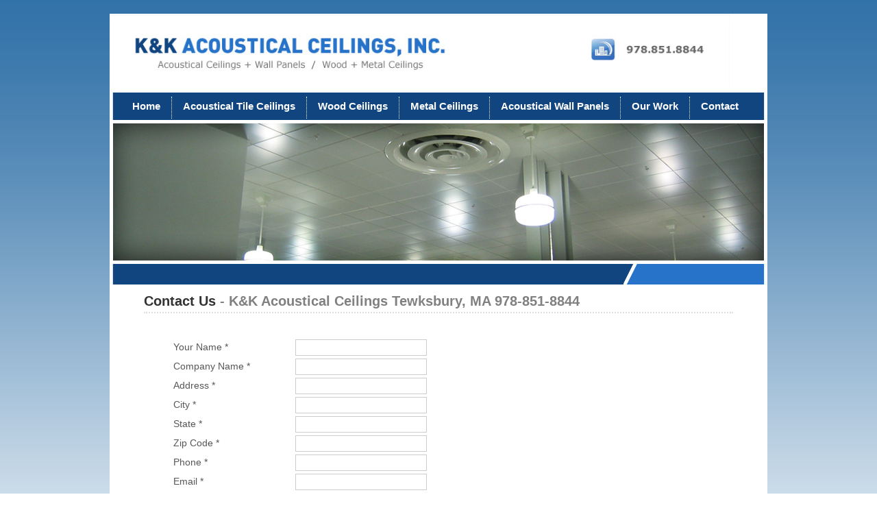

--- FILE ---
content_type: text/html
request_url: http://www.kkacousticalceilings.com/contactus.rhtml
body_size: 2495
content:
<!DOCTYPE html>
<html>
  <head>
    <script>
      document.cookie = 'resolution=' + Math.max(screen.width,screen.height) + '; path=/; SameSite=Lax';
    </script>
    <link href='//fonts.googleapis.com/css?family=Raleway' rel='stylesheet' type='text/css'>
    
    <meta http-equiv="Content-Type" content="text/html; charset=UTF-8" />
    <link rel="shortcut icon" href="favicon.ico" type="image/x-icon" />
    <meta name="description" content="Contractor Installing Acoustical Ceilings Wood and Metal Ceilings Acoustical Wall Panels K&K Acoustical Ceilings 978-851-8844" />
    <meta name="keywords" content="Contractor Installing Acoustical Ceilings Wood and Metal Ceilings Acoustical Wall Panels K&K Acoustical Ceilings 978-851-8844" />
    
    <meta name="viewport" content="width=1150"/>
    <title>Contact K & K Acoustical Ceilings, Inc. Tewksbury MA 978-851-8844</title>
    <script type="text/javascript" src="/static/js/website/jquery-1.11.1.min.js"></script>
    <link type="text/css" rel="stylesheet" href="//www.kkacousticalceilings.com/__system/__css/h_d101892184c311f90e6494d7ea1618ef/838194_combined.min.css" />
    <style>
div.customform_table { display: block !important; }
</style>

  </head>
  <body style="">
    
    <div id="rot" class="b_body" block_type="body" tpba_id="199935"><div id="rot_ctr1" class="b_bg" block_type="bg" tpba_id="200145"><div id="rot_ctr1_hdr" class="b_bg" block_type="bg" tpba_id="199945"></div>
<div id="rot_ctr1_bod" class="b_bg" block_type="bg" tpba_id="199955"><div id="rot_ctr1_bod_ctr1" class="b_bg" block_type="bg" tpba_id="199975"><div id="rot_ctr1_bod_ctr1_hdr" class="b_bg" block_type="bg" tpba_id="199985"></div>
<div id="rot_ctr1_bod_ctr1_bod" class="b_html" block_type="html" tpba_id="199995"><p><a href="homekk.rhtml" page_id="825760"><img src="//www.kkacousticalceilings.com/layoutkk/h-kk-acoustical-ceilings.jpg" alt="" width="905" /></a></p></div>
<div id="rot_ctr1_bod_ctr1_ftr" class="b_bg" block_type="bg" tpba_id="200005"></div>
</div>
<div id="rot_ctr1_bod_ctr2" class="b_bg" block_type="bg" tpba_id="200015"><div id="rot_ctr1_bod_ctr2_hdr" class="b_bg" block_type="bg" tpba_id="200025"></div>
<div id="rot_ctr1_bod_ctr2_bod" class="b_menu" block_type="menu" tpba_id="200035"><!--UdmComment--><ul menu_position="top"><li class="first menu_696095" class="first menu_696095"><a href="//www.kkacousticalceilings.com/" title="Home" id="menu_696095" class="menu_696095">Home</a></li><li class="menu_696129"><a href="//www.kkacousticalceilings.com/acoustical-tile-ceilings.rhtml" title="Acoustical Tile Ceilings" id="menu_696129" class="menu_696129">Acoustical Tile Ceilings</a></li><li class="menu_705186"><a href="//www.kkacousticalceilings.com/wood-ceilings.rhtml" title="Wood Ceilings" id="menu_705186" class="menu_705186">Wood Ceilings</a></li><li class="menu_726206"><a href="//www.kkacousticalceilings.com/metal-ceilings.rhtml" title="Metal Ceilings" id="menu_726206" class="menu_726206">Metal Ceilings</a></li><li class="menu_705188"><a href="//www.kkacousticalceilings.com/acoustical-wall-panels.rhtml" title="Acoustical Wall Panels" id="menu_705188" class="menu_705188">Acoustical Wall Panels</a></li><li class="menu_705215"><a href="//www.kkacousticalceilings.com/our-projects.rhtml" title="Our Projects" id="menu_705215" class="menu_705215 parent_menu_item">Our Work</a><ul menu_position="top" id="sub_menu_705215" class="sub_menu" style="display:none; position: absolute;"><li class="menu_712360" style=""><a href="//www.kkacousticalceilings.com/our-clients.rhtml" title="Our Clients" style="float: none;" id="menu_712360" class="menu_712360">Our Clients</a></li><li class="menu_726644" style=""><a href="//www.kkacousticalceilings.com/our-projects.rhtml" title="Our Projects" style="float: none;" id="menu_726644" class="menu_726644">Our Projects</a></li><li class="last menu_726934" class="last menu_726934" style=""><a href="//www.kkacousticalceilings.com/our-portfolio.rhtml" title="Our Portfolio" style="float: none;" id="menu_726934" class="menu_726934">Our Portfolio</a></li></ul></li><li class="last menu_705208" class="last menu_705208"><a href="//www.kkacousticalceilings.com/contactus.rhtml" title="Contact Us" id="menu_705208" class="menu_705208">Contact</a></li></ul><!--/UdmComment--></div>
<div id="rot_ctr1_bod_ctr2_ftr" class="b_bg" block_type="bg" tpba_id="200045"></div>
</div>
<div id="rot_ctr1_bod_ctr3" class="b_bg" block_type="bg" tpba_id="200055"><div id="rot_ctr1_bod_ctr3_hdr" class="b_bg" block_type="bg" tpba_id="200065"></div>
<div id="rot_ctr1_bod_ctr3_bod" class="b_bg" block_type="bg" tpba_id="200075"><div id="rot_ctr1_bod_ctr3_bod_wrp1" class="b_pagebg" block_type="pagebg" tpba_id="200095"><div id="rot_ctr1_bod_ctr3_bod_wrp1_blk1" class="b_bg" block_type="bg" tpba_id="199641"><div id="rot_ctr1_bod_ctr3_bod_wrp1_blk1_blk1" class="b_html" block_type="html" tpba_id="199642"><img src="//www.kkacousticalceilings.com/HeaderPhotos/H2-acoustical-ceilings-by-kk-acoustical-ceilings-sliced.jpg" /></div>
</div>
<div id="rot_ctr1_bod_ctr3_bod_wrp1_blk2" class="b_bg" block_type="bg" tpba_id="199643"><div id="rot_ctr1_bod_ctr3_bod_wrp1_blk2_blk1" class="b_html" block_type="html" tpba_id="199644"><h1>Contact Us <font color="#808080">- K&amp;K Acoustical Ceilings Tewksbury, MA 978-851-8844<br /></font></h1></div>
<div id="rot_ctr1_bod_ctr3_bod_wrp1_blk2_blk2_custom" class="b_literal" block_type="literal"><form action="http://www.40forms.com/fp2.asp" method="post"><input type="hidden" name="mTo" value="kevinkontos@kkacousticalceilings.com,sarah@kkacousticalceilings.com"/><input type="hidden" name="mSubject" value="KK Contact Form"/><input type="hidden" name="mSuccessful" value="contactthankyou.rhtml"/><table><tr>
      <td width="142" valign="top">Your Name *</td>
      <td width="9"> </td>
      <td width="369" valign="top"><input type="text" name="required:Name" size="40"/></td></tr><tr>
        <td valign="top">Company Name *</td>
        <td width="9"> </td>
        <td valign="top"><input type="text" name="Company" size="40"/></td></tr><tr>
          <td valign="top">Address *</td>
          <td width="9"> </td>
          <td valign="top"><input type="text" name="required:Address" size="40"/></td></tr><tr>
          <td valign="top">City *</td>
          <td width="9"> </td>
          <td valign="top"><input type="text" name="required:City" size="30"/></td></tr><tr>
            <td valign="top">State *</td><td width="9"> </td>
            <td valign="top"><input type="text" name="State" size="2"/></td></tr><tr>
              <td valign="top">Zip Code *</td><td width="9"> </td>
              <td valign="top"><input type="text" name="Zip Code" size="12"/></td></tr><tr>
            <td valign="top">Phone *</td>
            <td width="9"> </td>
            <td valign="top"><input type="text" name="required:Phone" size="20"/></td></tr><tr>
              <td height="54" valign="top">Email *</td>
              <td width="9"> </td>
              <td valign="top"><input type="text" name="required:Email" size="40"/></td></tr><tr><td valign="top">Best Time & Day <br/>
          To Contact You?</td><td width="9"> </td>
          <td valign="top"><p>
  <input type="text" name="required:Best Time & Day To Contact You?" size="40"/>
</p>
        <p>&nbsp; </p></td></tr><tr>
          <td colspan="3" valign="top">Project Information:<br/>
          <textarea name="Additional Information2" cols="80" rows="10"></textarea> </td>
                        </tr>
                        <tr><td colspan="3" align="center"><p>&nbsp;
                          </p>
                            <p>
                              <input type="submit" value="Submit Form"/>
                            </p>
                            <p>&nbsp;</p></td></tr></table>
</form></div>
</div>
<div id="rot_ctr1_bod_ctr3_bod_wrp1_blk4" class="b_bg" block_type="bg" tpba_id="199647"></div>
</div>
</div>
<div id="rot_ctr1_bod_ctr3_ftr" class="b_bg" block_type="bg" tpba_id="200085"></div>
</div>
<div id="rot_ctr1_bod_ctr4" class="b_bg" block_type="bg" tpba_id="200105"><div id="rot_ctr1_bod_ctr4_hdr" class="b_bg" block_type="bg" tpba_id="200115"></div>
<div id="rot_ctr1_bod_ctr4_bod" class="b_html" block_type="html" tpba_id="200125"><p>&copy; 2019 K&amp;K Acoustical Ceilings, Inc.&nbsp; /&nbsp; 1881 Main Street, #7, Tewksbury, MA 01876&nbsp; /&nbsp; 1.978.851.8844</p>
<p><a href="homekk.rhtml" page_id="825760">Home</a> / <a href="acoustical-tile-ceilings.rhtml" page_id="825801">Acoustical Tile Ceilings</a> / <a href="wood-ceilings.rhtml" page_id="838170">Wood Ceilings</a> / <a href="metal-ceilings.rhtml" page_id="865866">Metal Ceilings</a> / <a href="acoustical-wall-panels.rhtml" page_id="838172">Acoustical Wall Panels</a> / <a href="our-portfolio.rhtml" page_id="838201">Our Portfolio</a> / <a href="our-clients.rhtml" page_id="847015">Our Clients</a> / <a href="our-projects.rhtml" page_id="866444">Our Projects</a> / <a href="contactus.rhtml" page_id="838194">Contact Us</a><br /><br /><a href="http://www.aqwebsites.com" target="_blank" rel="noopener">Web Design &amp; SEO by AQ Websites, Woburn MA</a>&nbsp; /&nbsp; <a href="https://s.mawebcenters.com/login" target="_blank" rel="noopener">Website Admin</a></p></div>
<div id="rot_ctr1_bod_ctr4_ftr" class="b_bg" block_type="bg" tpba_id="200135"></div>
</div>
</div>
<div id="rot_ctr1_ftr" class="b_bg" block_type="bg" tpba_id="199965"></div>
</div>
</div>

    <div id="6b1c034201062cbed1e59c7aea38fe17" class="__iv_dynamic_widget" style="margin: 50px">
  <img src="/static/images/global/loading_circle.svg" alt="Loading..." width="50" height="50"/>
</div>

    <script src="//www.kkacousticalceilings.com/__system/__js/h_8f64d4d3c6064ee341baeef451256ca7/838194_combined.min.js"></script>
    
  </body>
</html>


--- FILE ---
content_type: text/css
request_url: http://www.kkacousticalceilings.com/__system/__css/h_d101892184c311f90e6494d7ea1618ef/838194_combined.min.css
body_size: 3315
content:
#rot,html,body{border:0;margin:0;padding:0}#rot .msg_404{padding:2.5em;text-align:center}html{color:#606060;font:13px arial,verdana,sans-serif}h1,h2,h3,h4,h5,h6{font-weight:normal;margin:0;padding:0}h1{font-size:2em;letter-spacing:-1px;padding:1em 0}h2{font-size:1.5em;letter-spacing:-1px;padding:1em 0}h3{font-size:1.3em}p,ul{margin:0;padding:0}ul{list-style:none}dl,dt,dd{margin:0;padding:0}blockquote{margin:1em 2em;padding:0}small,.small{font-size:.9em}img{border:0}sup{bottom:.3em;position:relative;vertical-align:baseline}sub{bottom:-0.2em;position:relative;vertical-align:baseline}acronym,abbr{border-bottom:1px dashed;cursor:help;letter-spacing:1px}a,a:visited{color:#4787c7;text-decoration:underline}form{border:0;margin:0;padding:0}input,textarea{border:1px solid #CCC;margin:0;padding:.2em .3em}input[type=submit]{font-size:1em;height:1.8em;left:0}input[type=reset]{font-size:1em;height:1.8em}input[type=text],input[type=password]{font-size:1em;width:13em}input[type=checkbox],input[type=radio]{border:0}input[type=radio]{margin-top:.5em}select{font-size:1em}textarea{line-height:1.25;height:6em;width:100%}input.char_8{width:5em}input.char_5{width:3.3em}input.char_4{width:2.7em}input.char_3{width:2em}input.char_2{width:1.4em}input.char_1{width:1em}.button{background:#ffffea;border:1px solid #f0b034;cursor:pointer;float:left;line-height:1.7em;margin:0 .3em;padding:0 .4em}.button.mousedown{border-color:#be8b29}.button.disabled{background-color:#DDD;border-color:#999;color:#777;cursor:auto}.clear{clear:both}.clear_l{clear:left}.clear_r{clear:right}.float_l{float:left}.float_follow{position:relative;top:3px}.float_r{float:right}.text_left{text-align:left}.text_right{text-align:right}.text_center{text-align:center}.text_justify{text-align:justify}.bold{font-weight:bold}.italic{font-style:italic}.underline{border-bottom:1px solid}.hidden{display:none}.vert_divider{padding:0 .2em;font-size:.9em;vertical-align:top}body{background:#eee;float:left;width:100%}body{font:16px Arial,Helvetica,sans-serif;text-align:left;color:#575757}#rot p{font-size:.8em}#rot h1{font-size:1.6em;font-weight:normal;letter-spacing:0;padding:0;text-align:left}#rot h2{color:#FFF;font-weight:normal;padding:0;font-size:1.6em}#rot h3{color:#FFF;font-size:1.3em;font-weight:bold}#rot h4{font-size:1.2em;font-weight:bold;padding:0 0 15px 0}#rot a:hover{color:#FFF;text-decoration:underline}#rot ul{list-style:square;list-style-position:inside;margin:0;padding:0 0 15px 0}#rot li{font-size:.8em;padding:0;color:#21508a}#rot form{font-size:.8em}#rot #rot_ctr1{background:#FFF;padding:0 0 5px 0;text-align:center;width:975px;margin:0 auto}#rot #rot_ctr1_hdr{clear:both;height:10px;width:100%}#rot #rot_ctr1_bod{clear:both;float:left;margin:0 auto;padding:0;text-align:left}#rot #rot_ctr1_ftr{clear:both;height:10px;width:100%}#rot #rot_ctr1_bod_ctr1{background:#ccc;clear:both;float:left;margin:5px 5px;padding:10px 0;width:965px}#rot #rot_ctr1_bod_ctr1_hdr{clear:both;height:10px;width:100%}#rot #rot_ctr1_bod_ctr1_bod{padding:0 30px}#rot #rot_ctr1_bod_ctr1_ftr{clear:both;height:10px;width:100%}#rot #rot_ctr1_bod_ctr2{clear:both;margin:5px 0 0 5px;width:965px}#rot #rot_ctr1_bod_ctr2_hdr{background:#ccc;clear:both;height:10px;width:100%}#rot #rot_ctr1_bod_ctr2_bod{background:#ccc;float:left;margin:0;width:965px}#rot #rot_ctr1_bod_ctr2_ftr{background:#ccc;clear:both;height:10px;width:100%}#rot #rot_ctr1_bod_ctr2_bod ul{float:left;list-style:none outside none;margin:0;padding:6px 10px 0 10px;text-align:left}#rot #rot_ctr1_bod_ctr2_bod ul li{display:inline}#rot #rot_ctr1_bod_ctr2_bod>ul>li.last>a{border-right:0 none}#rot #rot_ctr1_bod_ctr2_bod ul li a{display:block;float:left;margin:0 0 6px 0;padding:0 20px;white-space:nowrap}#rot #rot_ctr1_bod_ctr2_bod ul li ul{display:block;float:left;width:auto;background:#fff;padding:0;border-top:1px solid #6c5757;border-left:1px solid #6c5757;border-right:1px solid #6c5757}#rot #rot_ctr1_bod_ctr2_bod ul li ul li{display:block;float:none;width:auto;white-space:nowrap;border-bottom:1px solid #6c5757;background-image:none}#rot #rot_ctr1_bod_ctr2_bod ul li ul li a{margin:0;padding:.6em 3em .6em 1.8em;text-align:left;font-weight:normal;font-size:12px;width:auto;background-image:none;height:auto;margin:0}#rot #rot_ctr1_bod_ctr2_bod ul li ul li a:hover{background-image:none;width:auto;font-weight:normal;background-color:#ccc}#rot #rot_ctr1_bod_ctr2_bod ul li ul li a.parent_menu_item{background-image:url(/static/designs/images/repository/SpryMenuBarRight.gif);background-position:95% 50%;background-repeat:no-repeat}#rot #rot_ctr1_bod_ctr3{background:#ccc;float:left;margin:5px 5px;min-height:200px;padding:0;width:965px}#rot #rot_ctr1_bod_ctr3_hdr{clear:both;height:10px;width:100%}#rot #rot_ctr1_bod_ctr3_ftr{clear:both;height:10px;width:100%}#rot #rot_ctr1_bod_ctr3_bod_wrp1{line-height:1.6;float:left;width:100%}#rot #rot_ctr1_bod_ctr3_bod_wrp1 p{padding:0 0 15px 0}#rot #rot_ctr1_bod_ctr4{background:#ccc;clear:both;float:left;margin:0 5px;padding:0;width:965px}#rot #rot_ctr1_bod_ctr4_hdr{clear:both;height:10px;width:100%}#rot #rot_ctr1_bod_ctr4_bod{font-size:.7em;padding:0;text-align:center}#rot #rot_ctr1_bod_ctr4_ftr{clear:both;height:10px;width:100%}input[type=submit],input[type=reset]{font-family:Arial,Verdana,sans-serif}.clearfix:after{content:".";display:block;height:0;clear:both;visibility:hidden}.jqui_force_inline_block .ui-effects-wrapper{display:inline-block !important}.b_customform img,.fullcalendar img,.minimonthcalendar img,.weather img,.twitterfeed img,.pinit_container img,.instagram_container img,.socialnetwork7 img,.socialnetwork6 img,.socialnetwork4 img,.socialnetwork3 img,.socialnetwork2 img,.socialnetwork img{width:auto !important}.default_menu ul.sub_menu,.b_menuwidget ul.sub_menu{visibility:hidden}.default_menu ul li:hover>ul.sub_menu,.b_menuwidget ul li:hover>ul.sub_menu{visibility:visible}/*! Lity - v2.2.2 - 2016-12-14
* http://sorgalla.com/lity/
* Copyright (c) 2015-2016 Jan Sorgalla; Licensed MIT */.lity{z-index:980000;position:fixed;top:0;right:0;bottom:0;left:0;white-space:nowrap;background:#0b0b0b;background:rgba(0,0,0,0.9);outline:none !important;opacity:0;-webkit-transition:opacity .3s ease;-o-transition:opacity .3s ease;transition:opacity .3s ease}.lity.lity-opened{opacity:1}.lity.lity-closed{opacity:0}.lity *{-webkit-box-sizing:border-box;-moz-box-sizing:border-box;box-sizing:border-box}.lity-wrap{z-index:980000;position:fixed;top:0;right:0;bottom:0;left:0;text-align:center;outline:none !important}.lity-wrap:before{content:'';display:inline-block;height:100%;vertical-align:middle;margin-right:-0.25em}.lity-loader{z-index:980001;color:#fff;position:absolute;top:50%;margin-top:-0.8em;width:100%;text-align:center;font-size:14px;font-family:Arial,Helvetica,sans-serif;opacity:0;-webkit-transition:opacity .3s ease;-o-transition:opacity .3s ease;transition:opacity .3s ease}.lity-loading .lity-loader{opacity:1}.lity-container{z-index:980002;position:relative;text-align:left;vertical-align:middle;display:inline-block;white-space:normal;max-width:100%;max-height:100%;outline:none !important}.lity-content{z-index:980003;width:100%;-webkit-transform:scale(1);-ms-transform:scale(1);-o-transform:scale(1);transform:scale(1);-webkit-transition:-webkit-transform .3s ease;transition:-webkit-transform .3s ease;-o-transition:-o-transform .3s ease;transition:transform .3s ease;transition:transform .3s ease,-webkit-transform .3s ease,-o-transform .3s ease}.lity-loading .lity-content,.lity-closed .lity-content{-webkit-transform:scale(0.8);-ms-transform:scale(0.8);-o-transform:scale(0.8);transform:scale(0.8)}.lity-content:after{content:'';position:absolute;left:0;top:0;bottom:0;display:block;right:0;width:auto;height:auto;z-index:-1;-webkit-box-shadow:0 0 8px rgba(0,0,0,0.6);box-shadow:0 0 8px rgba(0,0,0,0.6)}.lity-close{z-index:980004;width:35px;height:35px;position:fixed;right:0;top:0;-webkit-appearance:none;cursor:pointer;text-decoration:none;text-align:center;padding:0;color:#fff;font-style:normal;font-size:35px;font-family:Arial,Baskerville,monospace;line-height:35px;text-shadow:0 1px 2px rgba(0,0,0,0.6);border:0;background:0;outline:0;-webkit-box-shadow:none;box-shadow:none}.lity-close::-moz-focus-inner{border:0;padding:0}.lity-close:hover,.lity-close:focus,.lity-close:active,.lity-close:visited{text-decoration:none;text-align:center;padding:0;color:#fff;font-style:normal;font-size:35px;font-family:Arial,Baskerville,monospace;line-height:35px;text-shadow:0 1px 2px rgba(0,0,0,0.6);border:0;background:0;outline:0;-webkit-box-shadow:none;box-shadow:none}.lity-close:active{top:1px}.lity-image img{max-width:100%;display:block;line-height:0;border:0}.lity-iframe .lity-container,.lity-youtube .lity-container,.lity-vimeo .lity-container,.lity-facebookvideo .lity-container,.lity-googlemaps .lity-container{width:100%;max-width:964px}.lity-iframe-container{width:100%;height:0;padding-top:56.25%;overflow:auto;pointer-events:auto;-webkit-transform:translateZ(0);transform:translateZ(0);-webkit-overflow-scrolling:touch}.lity-iframe-container iframe{position:absolute;display:block;top:0;left:0;width:100%;height:100%;-webkit-box-shadow:0 0 8px rgba(0,0,0,0.6);box-shadow:0 0 8px rgba(0,0,0,0.6);background:#000}.lity-hide{display:none}body{background-repeat:repeat-x;background-color:#fff;background-image:url('../../../layoutkk/bg-kk-acoustical-ceilings.jpg')}div#rot #rot_ctr1{margin-top:20px;padding-bottom:0;width:960px;background-color:transparent}div#rot #rot_ctr1_hdr{clear:none;height:auto}div#rot #rot_ctr1_bod{margin-bottom:auto;margin-top:auto;clear:none}div#rot #rot_ctr1_ftr{height:auto}div#rot #rot_ctr1_bod_ctr1{clear:none;font-size:16px;padding-bottom:0;width:960px;float:none;margin-bottom:auto;margin-top:auto;margin-left:auto;padding-top:0;margin-right:auto;background-color:#fff}div#rot #rot_ctr1_bod_ctr2{clear:none;width:960px;margin-bottom:auto;margin-top:auto;margin-left:auto;margin-right:auto}div#rot #rot_ctr1_bod_ctr3{clear:none;width:960px;margin-bottom:auto;margin-top:auto;margin-left:auto;margin-right:auto;background-color:#fff}div#rot #rot_ctr1_bod_ctr4{width:960px;margin-bottom:auto;margin-top:auto;margin-left:auto;margin-right:auto;background-color:transparent}div#rot #rot_ctr1_bod_ctr2_hdr{clear:none;height:auto;background-color:#fff}div#rot #rot_ctr1_bod_ctr2_bod{background-color:transparent;border-left-width:0;border-right-width:0;border-top-width:0;border-bottom-width:0;height:40px;background-image:url('../../../layoutkk/nav-kk-acoustical-ceilings.jpg');padding-bottom:0;margin-bottom:0;width:960px}div#rot #rot_ctr1_bod_ctr2_bod ul{color:#fff}div#rot #rot_ctr1_bod_ctr2_bod ul li a{margin-left:0;text-decoration:none;font-weight:bold;border-left-width:0;border-right-style:dotted;border-right-width:1px;border-top-width:0;border-bottom-width:0;margin-bottom:0;margin-top:0;padding-left:16px;padding-right:16px;font-size:15px;padding-bottom:10px;padding-top:5px;color:#fff}div#rot #rot_ctr1_bod_ctr2_bod ul li a.menu_696095{margin-left:7px;padding-left:16px;padding-right:16px}div#rot #rot_ctr1_bod_ctr2_bod ul li a.menu_705208{border-left-width:0;border-right-style:none;border-right-width:0;border-top-width:0;border-bottom-width:0}div#rot #rot_ctr1_bod_ctr2_bod ul li a.menu_712360{padding-left:22px;padding-right:22px;font-size:14px;padding-bottom:5px;padding-top:5px}div#rot #rot_ctr1_bod_ctr2_bod ul li a.menu_726644{padding-left:22px;padding-right:22px;font-size:14px;padding-bottom:5px;padding-top:5px}div#rot #rot_ctr1_bod_ctr2_bod ul li ul li a{font-weight:bold;font-size:14px;padding-left:22px;padding-right:22px;color:#fff;background-color:#11457f;padding-bottom:5px;padding-top:5px;margin-bottom:auto;margin-top:auto;margin-left:auto;margin-right:auto}div#rot #rot_ctr1_bod_ctr2_bod ul li a.menu_696095:visited{margin-left:7px}div#rot #rot_ctr1_bod_ctr2_bod ul li a:visited{margin-bottom:auto;margin-top:auto;border-left-width:0;border-top-width:0;border-bottom-width:0;padding-right:16px}div#rot #rot_ctr1_bod_ctr2_bod ul li a.menu_696095:hover{margin-left:7px;padding-left:16px;padding-right:16px}div#rot #rot_ctr1_bod_ctr2_bod ul li a:hover{font-size:15px;text-decoration:underline;background-color:transparent;border-left-width:0;border-right-width:1px;border-top-width:0;border-bottom-width:0;margin-bottom:auto;padding-left:16px;margin-top:auto;padding-right:16px;color:#fff;padding-top:5px}div#rot #rot_ctr1_bod_ctr2_bod ul li ul li a:hover{color:#575757;font-weight:bold;background-color:#ddd;padding-bottom:5px;padding-top:5px}div#rot #rot_ctr1_bod_ctr2_bod ul li a.menu_696095:active{margin-left:7px}div#rot #rot_ctr1_bod_ctr2_bod ul li a:active{margin-bottom:auto;margin-top:auto;border-left-width:0;border-top-width:0;border-bottom-width:0;padding-right:16px}div#rot #rot_ctr1_bod_ctr2_ftr{clear:none;height:auto;background-color:transparent}div#rot #rot_ctr1_bod_ctr1_hdr{clear:none;font-size:15px;height:auto}div#rot #rot_ctr1_bod_ctr1_bod{padding-top:0;width:960px;padding-left:0;height:115px;padding-right:0}div#rot #rot_ctr1_bod_ctr1_ftr{clear:none;height:auto}div#rot #rot_ctr1_bod_ctr4_hdr{height:auto}div#rot #rot_ctr1_bod_ctr4_bod{background-image:none;border-left-width:0;border-right-width:0;border-top-width:2px;border-bottom-width:0;border-bottom-style:none;padding-bottom:0;border-top-color:#4d5d6d;border-top-style:solid;background-color:transparent;margin-top:auto;height:132px}div#rot #rot_ctr1_bod_ctr4_bod a{font-size:12px;color:#575757;padding-bottom:0;padding-top:0;text-decoration:none}div#rot #rot_ctr1_bod_ctr4_bod h2{height:auto}div#rot #rot_ctr1_bod_ctr4_bod p{font-weight:bold;font-size:13px;margin-bottom:auto;padding-bottom:0;margin-top:auto;padding-top:10px}div#rot #rot_ctr1_bod_ctr4_bod a:hover{color:#4787c7;text-decoration:underline}div#rot #rot_ctr1_bod_ctr4_ftr{height:auto}div#rot #rot_ctr1_bod_ctr3_hdr{clear:none;height:auto}div#rot #rot_ctr1_bod_ctr3_bod{float:none;clear:none}div#rot #rot_ctr1_bod_ctr3_ftr{height:auto}div#rot #rot_ctr1_bod_ctr3_bod_wrp1{clear:none;float:none}#rot #rot_ctr1_bod_ctr3_bod_wrp1_blk1{background:0;height:auto;margin:0;min-height:200px;padding:0}div#rot #rot_ctr1_bod_ctr3_bod_wrp1_blk1_blk1{background-color:transparent}div#rot #rot_ctr1_bod_ctr3_bod_wrp1_blk2_blk1{font-size:14px;padding-right:50px;padding-left:50px;border-top-width:0;border-right-width:0;border-bottom-width:0;border-left-width:0;border-bottom-style:none}div#rot #rot_ctr1_bod_ctr3_bod_wrp1_blk2_blk1 h1{color:#333;font-size:20px;font-weight:bold;padding-bottom:0;margin-bottom:15px;border-top-width:0;border-right-width:0;border-bottom-width:2px;border-left-width:0;border-bottom-color:#ddd;border-bottom-style:dotted}div#rot #rot_ctr1_bod_ctr3_bod_wrp1_blk2_blk1 p{font-size:14px}div#rot #rot_ctr1_bod_ctr3_bod_wrp1_blk2_blk2_custom{width:600px;float:none;margin-left:90px;clear:both;padding-top:20px;font-size:14px}div#rot #rot_ctr1_bod_ctr3_bod_wrp1_blk2_blk2_custom form{font-size:14px}div#rot #rot_ctr1_bod_ctr3_bod_wrp1_blk2_blk2_custom p{font-size:14px}

--- FILE ---
content_type: application/javascript
request_url: http://www.kkacousticalceilings.com/__system/__js/h_8f64d4d3c6064ee341baeef451256ca7/838194_combined.min.js
body_size: 15236
content:
var JSON;JSON||(JSON={}),function(){function f(e){return e<10?"0"+e:e}"function"!=typeof Date.prototype.toJSON&&(Date.prototype.toJSON=function(e){return isFinite(this.valueOf())?this.getUTCFullYear()+"-"+f(this.getUTCMonth()+1)+"-"+f(this.getUTCDate())+"T"+f(this.getUTCHours())+":"+f(this.getUTCMinutes())+":"+f(this.getUTCSeconds())+"Z":null},String.prototype.toJSON=Number.prototype.toJSON=Boolean.prototype.toJSON=function(e){return this.valueOf()});var cx=/[\u0000\u00ad\u0600-\u0604\u070f\u17b4\u17b5\u200c-\u200f\u2028-\u202f\u2060-\u206f\ufeff\ufff0-\uffff]/g,escapable=/[\\\"\x00-\x1f\x7f-\x9f\u00ad\u0600-\u0604\u070f\u17b4\u17b5\u200c-\u200f\u2028-\u202f\u2060-\u206f\ufeff\ufff0-\uffff]/g,gap,indent,meta={"\b":"\\b","\t":"\\t","\n":"\\n","\f":"\\f","\r":"\\r",'"':'\\"',"\\":"\\\\"},rep;function quote(e){return escapable.lastIndex=0,escapable.test(e)?'"'+e.replace(escapable,function(e){var t=meta[e];return"string"==typeof t?t:"\\u"+("0000"+e.charCodeAt(0).toString(16)).slice(-4)})+'"':'"'+e+'"'}function str(e,t){var n,r,i,o,a,u=gap,s=t[e];switch(s&&"object"==typeof s&&"function"==typeof s.toJSON&&(s=s.toJSON(e)),"function"==typeof rep&&(s=rep.call(t,e,s)),typeof s){case"string":return quote(s);case"number":return isFinite(s)?String(s):"null";case"boolean":case"null":return String(s);case"object":if(!s)return"null";if(gap+=indent,a=[],"[object Array]"===Object.prototype.toString.apply(s)){for(o=s.length,n=0;n<o;n+=1)a[n]=str(n,s)||"null";return i=0===a.length?"[]":gap?"[\n"+gap+a.join(",\n"+gap)+"\n"+u+"]":"["+a.join(",")+"]",gap=u,i}if(rep&&"object"==typeof rep)for(o=rep.length,n=0;n<o;n+=1)"string"==typeof rep[n]&&(i=str(r=rep[n],s))&&a.push(quote(r)+(gap?": ":":")+i);else for(r in s)Object.prototype.hasOwnProperty.call(s,r)&&(i=str(r,s))&&a.push(quote(r)+(gap?": ":":")+i);return i=0===a.length?"{}":gap?"{\n"+gap+a.join(",\n"+gap)+"\n"+u+"}":"{"+a.join(",")+"}",gap=u,i}}"function"!=typeof JSON.stringify&&(JSON.stringify=function(e,t,n){var r;if(indent=gap="","number"==typeof n)for(r=0;r<n;r+=1)indent+=" ";else"string"==typeof n&&(indent=n);if((rep=t)&&"function"!=typeof t&&("object"!=typeof t||"number"!=typeof t.length))throw new Error("JSON.stringify");return str("",{"":e})}),"function"!=typeof JSON.parse&&(JSON.parse=function(text,reviver){var j;function walk(e,t){var n,r,i=e[t];if(i&&"object"==typeof i)for(n in i)Object.prototype.hasOwnProperty.call(i,n)&&(void 0!==(r=walk(i,n))?i[n]=r:delete i[n]);return reviver.call(e,t,i)}if(text=String(text),cx.lastIndex=0,cx.test(text)&&(text=text.replace(cx,function(e){return"\\u"+("0000"+e.charCodeAt(0).toString(16)).slice(-4)})),/^[\],:{}\s]*$/.test(text.replace(/\\(?:["\\\/bfnrt]|u[0-9a-fA-F]{4})/g,"@").replace(/"[^"\\\n\r]*"|true|false|null|-?\d+(?:\.\d*)?(?:[eE][+\-]?\d+)?/g,"]").replace(/(?:^|:|,)(?:\s*\[)+/g,"")))return j=eval("("+text+")"),"function"==typeof reviver?walk({"":j},""):j;throw new SyntaxError("JSON.parse")})}(),void 0===jQuery.migrateMute&&(jQuery.migrateMute=!0),function(l,n,a){function c(e){var t=n.console;r[e]||(r[e]=!0,l.migrateWarnings.push(e),t&&t.warn&&!l.migrateMute&&(t.warn("JQMIGRATE: "+e),l.migrateTrace&&t.trace&&t.trace()))}function e(e,t,n,r){if(Object.defineProperty)try{return void Object.defineProperty(e,t,{configurable:!0,enumerable:!0,get:function(){return c(r),n},set:function(e){c(r),n=e}})}catch(e){}l._definePropertyBroken=!0,e[t]=n}l.migrateVersion="1.3.0";var r={};l.migrateWarnings=[],!l.migrateMute&&n.console&&n.console.log&&n.console.log("JQMIGRATE: Logging is active"),l.migrateTrace===a&&(l.migrateTrace=!0),l.migrateReset=function(){r={},l.migrateWarnings.length=0},"BackCompat"===document.compatMode&&c("jQuery is not compatible with Quirks Mode");var u=l("<input/>",{size:1}).attr("size")&&l.attrFn,s=l.attr,i=l.attrHooks.value&&l.attrHooks.value.get||function(){return null},o=l.attrHooks.value&&l.attrHooks.value.set||function(){return a},d=/^(?:input|button)$/i,f=/^[238]$/,p=/^(?:autofocus|autoplay|async|checked|controls|defer|disabled|hidden|loop|multiple|open|readonly|required|scoped|selected)$/i,h=/^(?:checked|selected)$/i;e(l,"attrFn",u||{},"jQuery.attrFn is deprecated"),l.attr=function(e,t,n,r){var i=t.toLowerCase(),o=e&&e.nodeType;return r&&(s.length<4&&c("jQuery.fn.attr( props, pass ) is deprecated"),e&&!f.test(o)&&(u?t in u:l.isFunction(l.fn[t])))?l(e)[t](n):("type"===t&&n!==a&&d.test(e.nodeName)&&e.parentNode&&c("Can't change the 'type' of an input or button in IE 6/7/8"),!l.attrHooks[i]&&p.test(i)&&(l.attrHooks[i]={get:function(e,t){var n,r=l.prop(e,t);return!0===r||"boolean"!=typeof r&&(n=e.getAttributeNode(t))&&!1!==n.nodeValue?t.toLowerCase():a},set:function(e,t,n){var r;return!1===t?l.removeAttr(e,n):((r=l.propFix[n]||n)in e&&(e[r]=!0),e.setAttribute(n,n.toLowerCase())),n}},h.test(i)&&c("jQuery.fn.attr('"+i+"') might use property instead of attribute")),s.call(l,e,t,n))},l.attrHooks.value={get:function(e,t){var n=(e.nodeName||"").toLowerCase();return"button"===n?i.apply(this,arguments):("input"!==n&&"option"!==n&&c("jQuery.fn.attr('value') no longer gets properties"),t in e?e.value:null)},set:function(e,t){var n=(e.nodeName||"").toLowerCase();return"button"===n?o.apply(this,arguments):("input"!==n&&"option"!==n&&c("jQuery.fn.attr('value', val) no longer sets properties"),void(e.value=t))}};var t,m,v=l.fn.init,y=l.parseJSON,g=/^\s*</,b=/^([^<]*)(<[\w\W]+>)([^>]*)$/;l.fn.init=function(e,t,n){var r,i;return e&&"string"==typeof e&&!l.isPlainObject(t)&&(r=b.exec(l.trim(e)))&&r[0]&&(g.test(e)||c("$(html) HTML strings must start with '<' character"),r[3]&&c("$(html) HTML text after last tag is ignored"),"#"===r[0].charAt(0)&&(c("HTML string cannot start with a '#' character"),l.error("JQMIGRATE: Invalid selector string (XSS)")),t&&t.context&&(t=t.context),l.parseHTML)?v.call(this,l.parseHTML(r[2],t&&t.ownerDocument||t||document,!0),t,n):("#"===e&&(c("jQuery( '#' ) is not a valid selector"),e=[]),i=v.apply(this,arguments),e&&e.selector!==a?(i.selector=e.selector,i.context=e.context):(i.selector="string"==typeof e?e:"",e&&(i.context=e.nodeType?e:t||document)),i)},l.fn.init.prototype=l.fn,l.parseJSON=function(e){return e?y.apply(this,arguments):(c("jQuery.parseJSON requires a valid JSON string"),null)},l.uaMatch=function(e){e=e.toLowerCase();var t=/(chrome)[ \/]([\w.]+)/.exec(e)||/(webkit)[ \/]([\w.]+)/.exec(e)||/(opera)(?:.*version|)[ \/]([\w.]+)/.exec(e)||/(msie) ([\w.]+)/.exec(e)||e.indexOf("compatible")<0&&/(mozilla)(?:.*? rv:([\w.]+)|)/.exec(e)||[];return{browser:t[1]||"",version:t[2]||"0"}},l.browser||(m={},(t=l.uaMatch(navigator.userAgent)).browser&&(m[t.browser]=!0,m.version=t.version),m.chrome?m.webkit=!0:m.webkit&&(m.safari=!0),l.browser=m),e(l,"browser",l.browser,"jQuery.browser is deprecated"),l.boxModel=l.support.boxModel="CSS1Compat"===document.compatMode,e(l,"boxModel",l.boxModel,"jQuery.boxModel is deprecated"),e(l.support,"boxModel",l.support.boxModel,"jQuery.support.boxModel is deprecated"),l.sub=function(){function r(e,t){return new r.fn.init(e,t)}l.extend(!0,r,this),r.superclass=this,((r.fn=r.prototype=this()).constructor=r).sub=this.sub,r.fn.init=function(e,t){var n=l.fn.init.call(this,e,t,i);return n instanceof r?n:r(n)},r.fn.init.prototype=r.fn;var i=r(document);return c("jQuery.sub() is deprecated"),r};var _=!(l.fn.size=function(){return c("jQuery.fn.size() is deprecated; use the .length property"),this.length});l.swap&&l.each(["height","width","reliableMarginRight"],function(e,t){var n=l.cssHooks[t]&&l.cssHooks[t].get;n&&(l.cssHooks[t].get=function(){var e;return _=!0,e=n.apply(this,arguments),_=!1,e})}),l.swap=function(e,t,n,r){var i,o,a={};for(o in _||c("jQuery.swap() is undocumented and deprecated"),t)a[o]=e.style[o],e.style[o]=t[o];for(o in i=n.apply(e,r||[]),t)e.style[o]=a[o];return i},l.ajaxSetup({converters:{"text json":l.parseJSON}});var j=l.fn.data;l.fn.data=function(e){var t,n,r=this[0];return!r||"events"!==e||1!==arguments.length||(t=l.data(r,e),n=l._data(r,e),t!==a&&t!==n||n===a)?j.apply(this,arguments):(c("Use of jQuery.fn.data('events') is deprecated"),n)};var w=/\/(java|ecma)script/i;l.clean||(l.clean=function(e,t,n,r){t=(t=!(t=t||document).nodeType&&t[0]||t).ownerDocument||t,c("jQuery.clean() is deprecated");var i,o,a,u,s=[];if(l.merge(s,l.buildFragment(e,t).childNodes),n)for(a=function(e){return!e.type||w.test(e.type)?r?r.push(e.parentNode?e.parentNode.removeChild(e):e):n.appendChild(e):void 0},i=0;null!=(o=s[i]);i++)l.nodeName(o,"script")&&a(o)||(n.appendChild(o),void 0!==o.getElementsByTagName&&(u=l.grep(l.merge([],o.getElementsByTagName("script")),a),s.splice.apply(s,[i+1,0].concat(u)),i+=u.length));return s});var x=l.event.add,Q=l.event.remove,k=l.event.trigger,C=l.fn.toggle,S=l.fn.live,E=l.fn.die,T=l.fn.load,M="ajaxStart|ajaxStop|ajaxSend|ajaxComplete|ajaxError|ajaxSuccess",N=new RegExp("\\b(?:"+M+")\\b"),O=/(?:^|\s)hover(\.\S+|)\b/,A=function(e){return"string"!=typeof e||l.event.special.hover?e:(O.test(e)&&c("'hover' pseudo-event is deprecated, use 'mouseenter mouseleave'"),e&&e.replace(O,"mouseenter$1 mouseleave$1"))};l.event.props&&"attrChange"!==l.event.props[0]&&l.event.props.unshift("attrChange","attrName","relatedNode","srcElement"),l.event.dispatch&&e(l.event,"handle",l.event.dispatch,"jQuery.event.handle is undocumented and deprecated"),l.event.add=function(e,t,n,r,i){e!==document&&N.test(t)&&c("AJAX events should be attached to document: "+t),x.call(this,e,A(t||""),n,r,i)},l.event.remove=function(e,t,n,r,i){Q.call(this,e,A(t)||"",n,r,i)},l.each(["load","unload","error"],function(e,t){l.fn[t]=function(){var e=Array.prototype.slice.call(arguments,0);return c("jQuery.fn."+t+"() is deprecated"),"load"===t&&"string"==typeof arguments[0]?T.apply(this,arguments):(e.splice(0,0,t),arguments.length?this.bind.apply(this,e):(this.triggerHandler.apply(this,e),this))}}),l.fn.toggle=function(n,e){if(!l.isFunction(n)||!l.isFunction(e))return C.apply(this,arguments);c("jQuery.fn.toggle(handler, handler...) is deprecated");var r=arguments,t=n.guid||l.guid++,i=0,o=function(e){var t=(l._data(this,"lastToggle"+n.guid)||0)%i;return l._data(this,"lastToggle"+n.guid,t+1),e.preventDefault(),r[t].apply(this,arguments)||!1};for(o.guid=t;i<r.length;)r[i++].guid=t;return this.click(o)},l.fn.live=function(e,t,n){return c("jQuery.fn.live() is deprecated"),S?S.apply(this,arguments):(l(this.context).on(e,this.selector,t,n),this)},l.fn.die=function(e,t){return c("jQuery.fn.die() is deprecated"),E?E.apply(this,arguments):(l(this.context).off(e,this.selector||"**",t),this)},l.event.trigger=function(e,t,n,r){return n||N.test(e)||c("Global events are undocumented and deprecated"),k.call(this,e,t,n||document,r)},l.each(M.split("|"),function(e,t){l.event.special[t]={setup:function(){var e=this;return e!==document&&(l.event.add(document,t+"."+l.guid,function(){l.event.trigger(t,Array.prototype.slice.call(arguments,1),e,!0)}),l._data(this,t,l.guid++)),!1},teardown:function(){return this!==document&&l.event.remove(document,t+"."+l._data(this,t)),!1}}}),l.event.special.ready={setup:function(){c("'ready' event is deprecated")}};var z=l.fn.andSelf||l.fn.addBack,D=l.fn.find;if(l.fn.andSelf=function(){return c("jQuery.fn.andSelf() replaced by jQuery.fn.addBack()"),z.apply(this,arguments)},l.fn.find=function(e){var t=D.apply(this,arguments);return t.context=this.context,t.selector=this.selector?this.selector+" "+e:e,t},l.Callbacks){var F=l.Deferred,H=[["resolve","done",l.Callbacks("once memory"),l.Callbacks("once memory"),"resolved"],["reject","fail",l.Callbacks("once memory"),l.Callbacks("once memory"),"rejected"],["notify","progress",l.Callbacks("memory"),l.Callbacks("memory")]];l.Deferred=function(e){var o=F(),a=o.promise();return o.pipe=a.pipe=function(){var i=arguments;return c("deferred.pipe() is deprecated"),l.Deferred(function(r){l.each(H,function(e,t){var n=l.isFunction(i[e])&&i[e];o[t[1]](function(){var e=n&&n.apply(this,arguments);e&&l.isFunction(e.promise)?e.promise().done(r.resolve).fail(r.reject).progress(r.notify):r[t[0]+"With"](this===a?r.promise():this,n?[e]:arguments)})}),i=null}).promise()},o.isResolved=function(){return c("deferred.isResolved is deprecated"),"resolved"===o.state()},o.isRejected=function(){return c("deferred.isRejected is deprecated"),"rejected"===o.state()},e&&e.call(o,o),o}}}(jQuery,window),window.Modernizr=function(r,d,a){function n(e){m.cssText=e}function o(e,t){return typeof e===t}function i(e,t){return!!~(""+e).indexOf(t)}function u(e,t){for(var n in e){var r=e[n];if(!i(r,"-")&&m[r]!==a)return"pfx"!=t||r}return!1}function s(e,t,n){var r=e.charAt(0).toUpperCase()+e.slice(1),i=(e+" "+_.join(r+" ")+r).split(" ");return o(t,"string")||o(t,"undefined")?u(i,t):function(e,t,n){for(var r in e){var i=t[e[r]];if(i!==a)return!1===n?e[r]:o(i,"function")?i.bind(n||t):i}return!1}(i=(e+" "+j.join(r+" ")+r).split(" "),t,n)}var e,l,c,f={},p=d.documentElement,h="modernizr",t=d.createElement(h),m=t.style,v=d.createElement("input"),y=":)",g=" -webkit- -moz- -o- -ms- ".split(" "),b="Webkit Moz O ms",_=b.split(" "),j=b.toLowerCase().split(" "),w={},x={},Q={},k=[],C=k.slice,S=function(e,t,n,r){var i,o,a,u,s=d.createElement("div"),l=d.body,c=l||d.createElement("body");if(parseInt(n,10))for(;n--;)(a=d.createElement("div")).id=r?r[n]:h+(n+1),s.appendChild(a);return i=["&#173;",'<style id="s',h,'">',e,"</style>"].join(""),s.id=h,(l?s:c).innerHTML+=i,c.appendChild(s),l||(c.style.background="",c.style.overflow="hidden",u=p.style.overflow,p.style.overflow="hidden",p.appendChild(c)),o=t(s,e),l?s.parentNode.removeChild(s):(c.parentNode.removeChild(c),p.style.overflow=u),!!o},E=(c={select:"input",change:"input",submit:"form",reset:"form",error:"img",load:"img",abort:"img"},function(e,t){t=t||d.createElement(c[e]||"div");var n=(e="on"+e)in t;return n||(t.setAttribute||(t=d.createElement("div")),t.setAttribute&&t.removeAttribute&&(t.setAttribute(e,""),n=o(t[e],"function"),o(t[e],"undefined")||(t[e]=a),t.removeAttribute(e))),t=null,n}),T={}.hasOwnProperty;for(var M in l=o(T,"undefined")||o(T.call,"undefined")?function(e,t){return t in e&&o(e.constructor.prototype[t],"undefined")}:function(e,t){return T.call(e,t)},Function.prototype.bind||(Function.prototype.bind=function(r){var i=this;if("function"!=typeof i)throw new TypeError;var o=C.call(arguments,1),a=function(){if(this instanceof a){var e=function(){};e.prototype=i.prototype;var t=new e,n=i.apply(t,o.concat(C.call(arguments)));return Object(n)===n?n:t}return i.apply(r,o.concat(C.call(arguments)))};return a}),w.flexbox=function(){return s("flexWrap")},w.flexboxlegacy=function(){return s("boxDirection")},w.canvas=function(){var e=d.createElement("canvas");return!!e.getContext&&!!e.getContext("2d")},w.canvastext=function(){return!!f.canvas&&!!o(d.createElement("canvas").getContext("2d").fillText,"function")},w.postmessage=function(){return!!r.postMessage},w.websqldatabase=function(){return!!r.openDatabase},w.indexedDB=function(){return!!s("indexedDB",r)},w.hashchange=function(){return E("hashchange",r)&&(d.documentMode===a||7<d.documentMode)},w.history=function(){return!!r.history&&!!history.pushState},w.draganddrop=function(){var e=d.createElement("div");return"draggable"in e||"ondragstart"in e&&"ondrop"in e},w.websockets=function(){return"WebSocket"in r||"MozWebSocket"in r},w.rgba=function(){return n("background-color:rgba(150,255,150,.5)"),i(m.backgroundColor,"rgba")},w.hsla=function(){return n("background-color:hsla(120,40%,100%,.5)"),i(m.backgroundColor,"rgba")||i(m.backgroundColor,"hsla")},w.multiplebgs=function(){return n("background:url(https://),url(https://),red url(https://)"),/(url\s*\(.*?){3}/.test(m.background)},w.backgroundsize=function(){return s("backgroundSize")},w.borderimage=function(){return s("borderImage")},w.borderradius=function(){return s("borderRadius")},w.boxshadow=function(){return s("boxShadow")},w.textshadow=function(){return""===d.createElement("div").style.textShadow},w.opacity=function(){return e="opacity:.55",n(g.join(e+";")+(t||"")),/^0.55$/.test(m.opacity);var e,t},w.cssanimations=function(){return s("animationName")},w.csscolumns=function(){return s("columnCount")},w.cssgradients=function(){var e="background-image:";return n((e+"-webkit- ".split(" ").join("gradient(linear,left top,right bottom,from(#9f9),to(white));"+e)+g.join("linear-gradient(left top,#9f9, white);"+e)).slice(0,-e.length)),i(m.backgroundImage,"gradient")},w.cssreflections=function(){return s("boxReflect")},w.csstransforms=function(){return!!s("transform")},w.csstransforms3d=function(){var n=!!s("perspective");return n&&"webkitPerspective"in p.style&&S("@media (transform-3d),(-webkit-transform-3d){#modernizr{left:9px;position:absolute;height:3px;}}",function(e,t){n=9===e.offsetLeft&&3===e.offsetHeight}),n},w.csstransitions=function(){return s("transition")},w.fontface=function(){var o;return S('@font-face {font-family:"font";src:url("https://")}',function(e,t){var n=d.getElementById("smodernizr"),r=n.sheet||n.styleSheet,i=r?r.cssRules&&r.cssRules[0]?r.cssRules[0].cssText:r.cssText||"":"";o=/src/i.test(i)&&0===i.indexOf(t.split(" ")[0])}),o},w.generatedcontent=function(){var t;return S(["#",h,"{font:0/0 a}#",h,':after{content:"',y,'";visibility:hidden;font:3px/1 a}'].join(""),function(e){t=3<=e.offsetHeight}),t},w.video=function(){var e=d.createElement("video"),t=!1;try{(t=!!e.canPlayType)&&((t=new Boolean(t)).ogg=e.canPlayType('video/ogg; codecs="theora"').replace(/^no$/,""),t.h264=e.canPlayType('video/mp4; codecs="avc1.42E01E"').replace(/^no$/,""),t.webm=e.canPlayType('video/webm; codecs="vp8, vorbis"').replace(/^no$/,""))}catch(e){}return t},w.audio=function(){var e=d.createElement("audio"),t=!1;try{(t=!!e.canPlayType)&&((t=new Boolean(t)).ogg=e.canPlayType('audio/ogg; codecs="vorbis"').replace(/^no$/,""),t.mp3=e.canPlayType("audio/mpeg;").replace(/^no$/,""),t.wav=e.canPlayType('audio/wav; codecs="1"').replace(/^no$/,""),t.m4a=(e.canPlayType("audio/x-m4a;")||e.canPlayType("audio/aac;")).replace(/^no$/,""))}catch(e){}return t},w.localstorage=function(){try{return localStorage.setItem(h,h),localStorage.removeItem(h),!0}catch(e){return!1}},w.sessionstorage=function(){try{return sessionStorage.setItem(h,h),sessionStorage.removeItem(h),!0}catch(e){return!1}},w.webworkers=function(){return!!r.Worker},w.applicationcache=function(){return!!r.applicationCache},w)l(w,M)&&(e=M.toLowerCase(),f[e]=w[M](),k.push((f[e]?"":"no-")+e));return f.input||(f.input=function(e){for(var t=0,n=e.length;t<n;t++)Q[e[t]]=e[t]in v;return Q.list&&(Q.list=!!d.createElement("datalist")&&!!r.HTMLDataListElement),Q}("autocomplete autofocus list placeholder max min multiple pattern required step".split(" ")),f.inputtypes=function(e){for(var t,n,r,i=0,o=e.length;i<o;i++)v.setAttribute("type",n=e[i]),(t="text"!==v.type)&&(v.value=y,v.style.cssText="position:absolute;visibility:hidden;",/^range$/.test(n)&&v.style.WebkitAppearance!==a?(p.appendChild(v),t=(r=d.defaultView).getComputedStyle&&"textfield"!==r.getComputedStyle(v,null).WebkitAppearance&&0!==v.offsetHeight,p.removeChild(v)):/^(search|tel)$/.test(n)||(t=/^(url|email)$/.test(n)?v.checkValidity&&!1===v.checkValidity():v.value!=y)),x[e[i]]=!!t;return x}("search tel url email datetime date month week time datetime-local number range color".split(" "))),f.addTest=function(e,t){if("object"==typeof e)for(var n in e)l(e,n)&&f.addTest(n,e[n]);else{if(e=e.toLowerCase(),f[e]!==a)return f;t="function"==typeof t?t():t,p.className+=" "+(t?"":"no-")+e,f[e]=t}return f},n(""),t=v=null,function(e,s){function l(){var e=h.elements;return"string"==typeof e?e.split(" "):e}function c(e){var t=u[e[r]];return t||(t={},a++,e[r]=a,u[a]=t),t}function d(e,t,n){return t||(t=s),p?t.createElement(e):(n||(n=c(t)),!(r=n.cache[e]?n.cache[e].cloneNode():o.test(e)?(n.cache[e]=n.createElem(e)).cloneNode():n.createElem(e)).canHaveChildren||i.test(e)||r.tagUrn?r:n.frag.appendChild(r));var r}function t(e){e||(e=s);var t,n,r,i,o,a,u=c(e);return h.shivCSS&&!f&&!u.hasCSS&&(u.hasCSS=(i="article,aside,dialog,figcaption,figure,footer,header,hgroup,main,nav,section{display:block}mark{background:#FF0;color:#000}template{display:none}",o=(r=e).createElement("p"),a=r.getElementsByTagName("head")[0]||r.documentElement,o.innerHTML="x<style>"+i+"</style>",!!a.insertBefore(o.lastChild,a.firstChild))),p||(t=e,(n=u).cache||(n.cache={},n.createElem=t.createElement,n.createFrag=t.createDocumentFragment,n.frag=n.createFrag()),t.createElement=function(e){return h.shivMethods?d(e,t,n):n.createElem(e)},t.createDocumentFragment=Function("h,f","return function(){var n=f.cloneNode(),c=n.createElement;h.shivMethods&&("+l().join().replace(/[\w\-]+/g,function(e){return n.createElem(e),n.frag.createElement(e),'c("'+e+'")'})+");return n}")(h,n.frag)),e}var f,p,n=e.html5||{},i=/^<|^(?:button|map|select|textarea|object|iframe|option|optgroup)$/i,o=/^(?:a|b|code|div|fieldset|h1|h2|h3|h4|h5|h6|i|label|li|ol|p|q|span|strong|style|table|tbody|td|th|tr|ul)$/i,r="_html5shiv",a=0,u={};!function(){try{var e=s.createElement("a");e.innerHTML="<xyz></xyz>",f="hidden"in e,p=1==e.childNodes.length||function(){s.createElement("a");var e=s.createDocumentFragment();return void 0===e.cloneNode||void 0===e.createDocumentFragment||void 0===e.createElement}()}catch(e){p=f=!0}}();var h={elements:n.elements||"abbr article aside audio bdi canvas data datalist details dialog figcaption figure footer header hgroup main mark meter nav output progress section summary template time video",version:"3.7.0",shivCSS:!1!==n.shivCSS,supportsUnknownElements:p,shivMethods:!1!==n.shivMethods,type:"default",shivDocument:t,createElement:d,createDocumentFragment:function(e,t){if(e||(e=s),p)return e.createDocumentFragment();for(var n=(t=t||c(e)).frag.cloneNode(),r=0,i=l(),o=i.length;r<o;r++)n.createElement(i[r]);return n}};e.html5=h,t(s)}(this,d),f._version="2.8.2",f._prefixes=g,f._domPrefixes=j,f._cssomPrefixes=_,f.mq=function(e){var t,n=r.matchMedia||r.msMatchMedia;return n?n(e)&&n(e).matches||!1:(S("@media "+e+" { #"+h+" { position: absolute; } }",function(e){t="absolute"==(r.getComputedStyle?getComputedStyle(e,null):e.currentStyle).position}),t)},f.hasEvent=E,f.testProp=function(e){return u([e])},f.testAllProps=s,f.testStyles=S,f.prefixed=function(e,t,n){return t?s(e,t,n):s(e,"pfx")},p.className=p.className.replace(/(^|\s)no-js(\s|$)/,"$1$2")+" js "+k.join(" "),f}(this,this.document),function(e,f,t){function d(e){return"[object Function]"==o.call(e)}function p(e){return"string"==typeof e}function h(){}function m(e){return!e||"loaded"==e||"complete"==e||"uninitialized"==e}function v(){var e=_.shift();j=1,e?e.t?g(function(){("c"==e.t?y.injectCss:y.injectJs)(e.s,0,e.a,e.x,e.e,1)},0):(e(),v()):j=0}function n(e,t,n,r,i){return j=0,t=t||"j",p(e)?function(n,r,e,t,i,o,a){function u(e){if(!l&&m(s.readyState)&&(d.r=l=1,!j&&v(),s.onload=s.onreadystatechange=null,e))for(var t in"img"!=n&&g(function(){x.removeChild(s)},50),C[r])C[r].hasOwnProperty(t)&&C[r][t].onload()}a=a||y.errorTimeout;var s=f.createElement(n),l=0,c=0,d={t:e,s:r,e:i,a:o,x:a};1===C[r]&&(c=1,C[r]=[]),"object"==n?s.data=r:(s.src=r,s.type=n),s.width=s.height="0",s.onerror=s.onload=s.onreadystatechange=function(){u.call(this,c)},_.splice(t,0,d),"img"!=n&&(c||2===C[r]?(x.insertBefore(s,w?null:b),g(u,a)):C[r].push(s))}("c"==t?l:s,e,t,this.i++,n,r,i):(_.splice(this.i++,0,e),1==_.length&&v()),this}function u(){var e=y;return e.loader={load:n,i:0},e}var r,y,i=f.documentElement,g=e.setTimeout,b=f.getElementsByTagName("script")[0],o={}.toString,_=[],j=0,a="MozAppearance"in i.style,w=a&&!!f.createRange().compareNode,x=w?i:b.parentNode,s=(i=e.opera&&"[object Opera]"==o.call(e.opera),i=!!f.attachEvent&&!i,a?"object":i?"script":"img"),l=i?"script":s,Q=Array.isArray||function(e){return"[object Array]"==o.call(e)},k=[],C={},S={timeout:function(e,t){return t.length&&(e.timeout=t[0]),e}};(y=function(e){function c(e,t,n,r,i){var o=function(e){e=e.split("!");var t,n,r,i=k.length,o=e.pop(),a=e.length;for(o={url:o,origUrl:o,prefixes:e},n=0;n<a;n++)r=e[n].split("="),(t=S[r.shift()])&&(o=t(o,r));for(n=0;n<i;n++)o=k[n](o);return o}(e),a=o.autoCallback;o.url.split(".").pop().split("?").shift(),o.bypass||(t&&(t=d(t)?t:t[e]||t[r]||t[e.split("/").pop().split("?")[0]]),o.instead?o.instead(e,t,n,r,i):(C[o.url]?o.noexec=!0:C[o.url]=1,n.load(o.url,o.forceCSS||!o.forceJS&&"css"==o.url.split(".").pop().split("?").shift()?"c":void 0,o.noexec,o.attrs,o.timeout),(d(t)||d(a))&&n.load(function(){u(),t&&t(o.origUrl,i,r),a&&a(o.origUrl,i,r),C[o.url]=2})))}function t(e,t){function n(n,e){if(n){if(p(n))e||(u=function(){var e=[].slice.call(arguments);s.apply(this,e),l()}),c(n,u,t,0,o);else if(Object(n)===n)for(i in r=function(){var e,t=0;for(e in n)n.hasOwnProperty(e)&&t++;return t}(),n)n.hasOwnProperty(i)&&(!e&&!--r&&(d(u)?u=function(){var e=[].slice.call(arguments);s.apply(this,e),l()}:u[i]=function(t){return function(){var e=[].slice.call(arguments);t&&t.apply(this,e),l()}}(s[i])),c(n[i],u,t,i,o))}else!e&&l()}var r,i,o=!!e.test,a=e.load||e.both,u=e.callback||h,s=u,l=e.complete||h;n(o?e.yep:e.nope,!!a),a&&n(a)}var n,r,i=this.yepnope.loader;if(p(e))c(e,0,i,0);else if(Q(e))for(n=0;n<e.length;n++)p(r=e[n])?c(r,0,i,0):Q(r)?y(r):Object(r)===r&&t(r,i);else Object(e)===e&&t(e,i)}).addPrefix=function(e,t){S[e]=t},y.addFilter=function(e){k.push(e)},y.errorTimeout=1e4,null==f.readyState&&f.addEventListener&&(f.readyState="loading",f.addEventListener("DOMContentLoaded",r=function(){f.removeEventListener("DOMContentLoaded",r,0),f.readyState="complete"},0)),e.yepnope=u(),e.yepnope.executeStack=v,e.yepnope.injectJs=function(e,t,n,r,i,o){var a,u,s=f.createElement("script");r=r||y.errorTimeout;for(u in s.src=e,n)s.setAttribute(u,n[u]);t=o?v:t||h,s.onreadystatechange=s.onload=function(){!a&&m(s.readyState)&&(a=1,t(),s.onload=s.onreadystatechange=null)},g(function(){a||t(a=1)},r),i?s.onload():b.parentNode.insertBefore(s,b)},e.yepnope.injectCss=function(e,t,n,r,i,o){var a;r=f.createElement("link"),t=o?v:t||h;for(a in r.href=e,r.rel="stylesheet",r.type="text/css",n)r.setAttribute(a,n[a]);i||(b.parentNode.insertBefore(r,b),g(t,0))}}(this,document),Modernizr.load=function(){yepnope.apply(window,[].slice.call(arguments,0))},function(t){t.iv||t.extend({iv:{}}),t.fn.iv_widget=function(e){return this.each(function(){new jQuery.iv.widget(this,e)})},t.iv.widget=function(e,r){jQuery.data(e,"widget",this),r=t.extend({values:null,no_parent:!1},r);var i=t(e),o=i.parent();!function(){var e="/website/widget",t=location.search;t&&(e+=t);var n=o;r.no_parent&&(n=i);n.load(e,{id:i[0].id,values:r.values,cookie:document.cookie},function(){if(r.no_parent){var e=i.children();0<e.length?e.first().unwrap():i.remove()}})}()}}(jQuery),function(t,n){"function"==typeof define&&define.amd?define(["jquery"],function(e){return n(t,e)}):"object"==typeof module&&"object"==typeof module.exports?module.exports=n(t,require("jquery")):t.lity=n(t,t.jQuery||t.Zepto)}("undefined"!=typeof window?window:this,function(e,g){"use strict";function b(e){var t=C();return m&&e.length?(e.one(m,t.resolve),setTimeout(t.resolve,500)):t.resolve(),t.promise()}function _(e,t,n){if(1===arguments.length)return g.extend({},e);if("string"==typeof t){if(void 0===n)return void 0===e[t]?null:e[t];e[t]=n}else g.extend(e,t);return this}function n(e){for(var t,n=decodeURI(e.split("#")[0]).split("&"),r={},i=0,o=n.length;i<o;i++)n[i]&&(r[(t=n[i].split("="))[0]]=t[1]);return r}function r(e,t){return e+(-1<e.indexOf("?")?"&":"?")+g.param(t)}function i(e,t){var n=e.indexOf("#");return-1===n?t:(0<n&&(e=e.substr(n)),t+e)}function t(e,t){var n=t.opener()&&t.opener().data("lity-desc")||"Image with no description",r=g('<img src="'+e+'" alt="'+n+'"/>'),i=C(),o=function(){var e;i.reject((e="Failed loading image",g('<span class="lity-error"/>').append(e)))};return r.on("load",function(){return 0===this.naturalWidth?o():void i.resolve(r)}).on("error",o),i.promise()}function o(e){return'<div class="lity-iframe-container"><iframe frameborder="0" allowfullscreen src="'+e+'"/></div>'}function j(){return Q.documentElement.clientHeight?Q.documentElement.clientHeight:Math.round(k.height())}function w(e){var t,n,r,i=a();i&&(27===e.keyCode&&i.close(),9===e.keyCode&&(t=e,n=i.element().find(l),r=n.index(Q.activeElement),t.shiftKey&&r<=0?(n.get(n.length-1).focus(),t.preventDefault()):t.shiftKey||r!==n.length-1||(n.get(0).focus(),t.preventDefault())))}function x(){g.each(E,function(e,t){t.resize()})}function a(){return 0===E.length?null:E[0]}function u(e,t,n,r){var i,o,a,u,s,l,c,d,f,p,h,m=this,v=!1,y=!1;t=g.extend({},N,t),o=g(t.template),m.element=function(){return o},m.opener=function(){return n},m.options=g.proxy(_,m,t),m.handlers=g.proxy(_,m,t.handlers),m.resize=function(){v&&!y&&a.css("max-height",j()+"px").trigger("lity:resize",[m])},m.close=function(){if(v&&!y){y=!0,(t=m).element().attr(T,"true"),1===E.length&&(S.removeClass("lity-active"),k.off({resize:x,keydown:w})),((E=g.grep(E,function(e){return t!==e})).length?E[0].element():g(".lity-hidden")).removeClass("lity-hidden").each(function(){var e=g(this),t=e.data(M);t?e.attr(T,t):e.removeAttr(T),e.removeData(M)});var e=C();if(r&&(Q.activeElement===o[0]||g.contains(o[0],Q.activeElement)))try{r.focus()}catch(e){}return a.trigger("lity:close",[m]),o.removeClass("lity-opened").addClass("lity-closed"),b(a.add(o)).always(function(){a.trigger("lity:remove",[m]),o.remove(),o=void 0,e.resolve()}),e.promise()}var t},s=e,l=m,c=t.handlers,d=t.handler,p="inline",h=g.extend({},c),d&&h[d]?(f=h[d](s,l),p=d):(g.each(["inline","iframe"],function(e,t){delete h[t],h[t]=c[t]}),g.each(h,function(e,t){return!t||!(!t.test||t.test(s,l))||(!1!==(f=t(s,l))?(p=e,!1):void 0)})),i={handler:p,content:f||""},o.attr(T,"false").addClass("lity-loading lity-opened lity-"+i.handler).appendTo("body").focus().on("click","[data-lity-close]",function(e){g(e.target).is("[data-lity-close]")&&m.close()}).trigger("lity:open",[m]),u=m,1===E.unshift(u)&&(S.addClass("lity-active"),k.on({resize:x,keydown:w})),g("body > *").not(u.element()).addClass("lity-hidden").each(function(){var e=g(this);void 0===e.data(M)&&e.data(M,e.attr(T)||null)}).attr(T,"true"),g.when(i.content).always(function(e){a=g(e).css("max-height",j()+"px"),o.find(".lity-loader").each(function(){var e=g(this);b(e).always(function(){e.remove()})}),o.removeClass("lity-loading").find(".lity-content").empty().append(a),v=!0,a.trigger("lity:ready",[m])})}function s(e,t,n){e.preventDefault?(e.preventDefault(),e=(n=g(this)).data("lity-target")||n.attr("href")||n.attr("src")):n=g(n);var r=new u(e,g.extend({},n.data("lity-options")||n.data("lity"),t),n,Q.activeElement);if(!e.preventDefault)return r}var Q=e.document,k=g(e),C=g.Deferred,S=g("html"),E=[],T="aria-hidden",M="lity-"+T,l='a[href],area[href],input:not([disabled]),select:not([disabled]),textarea:not([disabled]),button:not([disabled]),iframe,object,embed,[contenteditable],[tabindex]:not([tabindex^="-"])',N={handler:null,handlers:{image:t,inline:function(e,t){var n,r,i;try{n=g(e)}catch(e){return!1}return!!n.length&&(r=g('<i style="display:none !important"/>'),i=n.hasClass("lity-hide"),t.element().one("lity:remove",function(){r.before(n).remove(),i&&!n.closest(".lity-content").length&&n.addClass("lity-hide")}),n.removeClass("lity-hide").after(r))},youtube:function(e){var t=d.exec(e);return!!t&&o(i(e,r("https://www.youtube"+(t[2]||"")+".com/embed/"+t[4],g.extend({autoplay:1},n(t[5]||"")))))},vimeo:function(e){var t=f.exec(e);return!!t&&o(i(e,r("https://player.vimeo.com/video/"+t[3],g.extend({autoplay:1},n(t[4]||"")))))},googlemaps:function(e){var t=p.exec(e);return!!t&&o(i(e,r("https://www.google."+t[3]+"/maps?"+t[6],{output:0<t[6].indexOf("layer=c")?"svembed":"embed"})))},facebookvideo:function(e){var t=h.exec(e);return!!t&&(0!==e.indexOf("http")&&(e="https:"+e),o(i(e,r("https://www.facebook.com/plugins/video.php?href="+e,g.extend({autoplay:1},n(t[4]||""))))))},iframe:o},template:'<div class="lity" role="dialog" aria-label="Dialog Window (Press escape to close)" tabindex="-1"><div class="lity-wrap" data-lity-close role="document"><div class="lity-loader" aria-hidden="true">Loading...</div><div class="lity-container"><div class="lity-content"></div><button class="lity-close" type="button" aria-label="Close (Press escape to close)" data-lity-close>&times;</button></div></div></div>'},c=/(^data:image\/)|(\.(png|jpe?g|gif|svg|webp|bmp|ico|tiff?)(\?\S*)?$)/i,d=/(youtube(-nocookie)?\.com|youtu\.be)\/(watch\?v=|v\/|u\/|embed\/?)?([\w-]{11})(.*)?/i,f=/(vimeo(pro)?.com)\/(?:[^\d]+)?(\d+)\??(.*)?$/,p=/((maps|www)\.)?google\.([^\/\?]+)\/?((maps\/?)?\?)(.*)/i,h=/(facebook\.com)\/([a-z0-9_-]*)\/videos\/([0-9]*)(.*)?$/i,m=function(){var e=Q.createElement("div"),t={WebkitTransition:"webkitTransitionEnd",MozTransition:"transitionend",OTransition:"oTransitionEnd otransitionend",transition:"transitionend"};for(var n in t)if(void 0!==e.style[n])return t[n];return!1}();return t.test=function(e){return c.test(e)},s.version="2.2.2",s.options=g.proxy(_,s,N),s.handlers=g.proxy(_,s,N.handlers),s.current=a,g(Q).on("click.lity","[data-lity]",s),s}),function(g){g.iv||g.extend({iv:{}}),g.fn.iv_menu_util=function(e){return this.each(function(){new jQuery.iv.menu_util(this,e)})},g.fn.iv_menu_util_show_sub_menu=function(e,t){return this.each(function(){jQuery.data(this,"menu_util").show_sub_menu(e,t)})},g.fn.iv_menu_util_hide_sub_menus=function(e){return this.each(function(){jQuery.data(this,"menu_util").hide_sub_menus(e)})},g.fn.iv_menu_util_expand=function(e){return this.each(function(){jQuery.data(this,"menu_util").expand(e)})},g.fn.iv_menu_util_collapse=function(e){return this.each(function(){jQuery.data(this,"menu_util").collapse(e)})},g.fn.iv_menu_util_menu_type=function(){return jQuery.data(this[0],"menu_util").menu_type()},g.fn.iv_menu_util_in_editor=function(e){return this.each(function(){jQuery.data(this,"menu_util").in_editor(e)})},g.iv.menu_util=function(e,_){jQuery.data(e,"menu_util",this),_=g.extend({auto_hide:!0,in_editor:!1,globals:{open_sub_menus:[],current_menu_item:null,current_parent_menu:null,hide_timeouts:[]}},_);var j=g(e),h=null,m=0,n=null;function w(){if(!_.in_editor){var e=document;return Math.max(Math.max(e.body.scrollHeight,e.documentElement.scrollHeight),Math.max(e.body.offsetHeight,e.documentElement.offsetHeight),Math.max(e.body.clientHeight,e.documentElement.clientHeight))}return g("#editor_page").height()}function x(){return _.in_editor?g("#editor_content").width()-g.iv.scrollbar_width():Math.max(document.documentElement.clientWidth,window.innerWidth||0)}function c(){return 0<g("#__res_main_nav_label",j).length&&"none"!=g("#__res_main_nav_label",j).css("display")?"box_menu":"default"}function v(e,t){if(!function(){if(j.hasClass("b_menu")){var e=jQuery('head meta[name="breakpoints"]');if(1==e.length)for(var t=e.prop("content").split(","),n=jQuery("#__res_main_nav_label"),r=0;r<t.length;r++)if(x()<=t[r]&&n&&1==n.length&&"none"!=n.css("display"))return j.removeClass("default_menu").addClass("box_menu"),!0}return j.removeClass("box_menu").addClass("default_menu"),!1}()){for(;_.globals.hide_timeouts.length;)clearTimeout(_.globals.hide_timeouts.pop());_.globals.current_parent_menu=t;var n=jQuery(e).attr("id"),r=jQuery("#sub_"+n),i=r.parents("div:first"),o=parseInt(jQuery(e).css("padding-left").replace(/px/,"")),a=parseInt(jQuery(e).css("padding-right").replace(/px/,"")),u=parseInt(jQuery(e).css("padding-top").replace(/px/,"")),s=parseInt(jQuery(e).css("padding-bottom").replace(/px/,"")),l=parseInt(r.css("padding-left").replace(/px/,"")),c=parseInt(r.css("padding-right").replace(/px/,"")),d=parseInt(r.css("padding-top").replace(/px/,"")),f=parseInt(r.css("padding-bottom").replace(/px/,"")),p=r.attr("menu_position")?r.attr("menu_position"):null;if("top"==p)if(t)jQuery(e).offset().top+jQuery(e).height()+d+f+r.height()>w()?r.css("top",jQuery(e).position().top-r.height()+jQuery(e).height()+u+s):r.css("top",jQuery(e).position().top-d),jQuery(e).offset().left+jQuery(e).width()+o+a+r.width()>x()?r.css("left",jQuery(e).position().left-r.width()):r.css("left",jQuery(e).position().left+jQuery(e).width()+o+a);else{if(i.css("position"))v=(y=jQuery(e)).position().top+y.height()+u+s+r.height()+35>w()?y.position().top-r.height():y.position().top+y.height()+u+s;r.css("top",v),jQuery(r).parent().offset().left-l+r.width()>x()?r.css("right",0).css("left",""):r.css("left",jQuery(e).position().left-l).css("right","")}else if("left"==p)t?jQuery(e).offset().top+f+d+r.height()>w()?r.css("top",jQuery(e).position().top-r.height()+jQuery(e).height()+u+s):r.css("top",jQuery(e).position().top-d):jQuery(e).position().top-u+r.height()>w()?r.css("top",w()-r.height()-u):r.css("top",jQuery(e).position().top),jQuery(e).offset().left+jQuery(e).width()+o+a+r.width()>x()?(r.css("left",jQuery(e).position().left-r.width()),r.offset().left<0&&r.css("left",0)):(r.css("left",jQuery(e).position().left+jQuery(e).width()+o+a),r.offset().left+r.width()>x()&&(r.css("left",jQuery(e).position().left-r.width()),r.offset().left<0&&r.css("left",0)));else if("right"==p){var h,m=jQuery(r).width();400<=m&&(m=400,jQuery(r).width(400)),r.css("top",jQuery(e).position().top-d),h=jQuery(e).offset().left-m-l-c<0?jQuery(e).position().left+m+l+c:jQuery(e).position().left-m-l-c,r.css("left",h)}else if("bottom"==p)if(t)r.css("top",jQuery(e).position().top-r.height()+jQuery(e).height()),jQuery(e).offset().left+jQuery(e).width()+o+a+r.width()>x()?r.css("left",jQuery(e).position().left-r.width()):r.css("left",jQuery(e).position().left+jQuery(e).width()+o+a);else{var v,y;if(i.css("position"))v=(y=jQuery(e)).position().top-u-r.height();r.css("top",v),jQuery(e).offset().left-l+r.width()>x()?r.css("left",x()-r.width()):r.css("left",jQuery(e).position().left-l)}r.css("position","absolute").css("z-index",94e4).show(),jQuery("a",r).css("float","none");var g=jQuery(".sub_menu",t),b=g[0]?g[0].getBoundingClientRect():void 0;jQuery('div[block_type="video"] video').each(function(){var e=!1;if(b){var t=this.getBoundingClientRect();e=!(b.right<t.left||b.left>t.right||b.bottom<t.top||b.top>t.bottom)}e&&jQuery(this).get(0).pause()}),jQuery('div[block_type="video"] video').hasClass("vjs-tech")||(jQuery('div[block_type="video"] video').addClass("hidden"),jQuery('div[block_type="video"] img.video_preview').removeClass("hidden"))}}function y(e){switch(e=e||{},c()){case"box_menu":!function(e){e=e||{};var t=j;g('input[type="checkbox"]',t).each(function(){g(this).prop("checked",!1)}),g("ul li ul",t).each(function(){g(this).hide().css("visibility","")}),e.keep_submenus||(h=null);m=0}(e);break;default:!function(e){e=e||{};var t=j;if(g("div.menuwidget_vertical_tree",t)[0])return;g("ul li ul",t).each(function(){g(this).hide().css("visibility","")}),e.keep_submenus||(h=null);m=0}(e)}}this.show_sub_menu=v,this.hide_sub_menus=function(e){},this.expand=function(e){e=e||{};var t=c();n!==t&&(y(e),n=t);switch(t){case"box_menu":!function(e){e=e||{};var t=j,n=c();h||(h=g("ul",t),m=0);var r=null,i=null,o=m-1;{if(!h.length)return y({menu_type:n});h.length-1<m&&y({menu_type:n,keep_submenus:!0}),r=g(h[m])}h.length-2>=o&&(i=g(h[o]));if(r){r[0].id;var a=r.hasClass("sub_menu")?r.parents("ul"):null;if(a&&0<a.length&&0!==o&&i&&0<i.length&&a[0].id!==i[0].id){var u=g(i.prevAll('input[type="checkbox"]')[0]);u.removeAttr("checked");for(var s=i.parents("ul.sub_menu"),l=0;l<s.length&&s[l].id!==a[0].id;l++){var u=g(g(s[l]).prevAll('input[type="checkbox"]')[0]);u.removeAttr("checked")}}r.removeAttr("style");var u=g(r.prevAll('input[type="checkbox"]')[0]);u.attr("checked","checked"),r.css("visibility","visible"),m+=1}}(e);break;default:!function(e){e=e||{};var t=j;h||(h=g("ul.sub_menu",t),m=0);var n=null,r=null,i=m-1;{if(!h.length)return y();h.length-1<m&&y({keep_submenus:!0}),n=g(h[m])}h.length-2>=i&&(r=g(h[i]));if(n){var o=n[0].id,a=o.replace("sub_",""),u=g("#"+a,t),s=null,l=u.parents("ul");if(0<l.length){if(r&&0<r.length&&l[0].id!==r[0].id){r.hide().css("visibility","");for(var c=r.parents("ul.sub_menu"),d=0;d<c.length&&c[d].id!==l[0].id;d++)g(c[d]).hide().css("visibility","")}if(l.hasClass("sub_menu")){var f=l[0].id.replace("sub_",""),p=g("#"+f,t);s=p[0]}}v(u[0],s),n.css("visibility","visible"),m+=1}}(e)}},this.collapse=y,this.menu_type=c,this.in_editor=function(e){void 0!==e&&(_.in_editor=e);return _.in_editor}}}(jQuery);var _iv_menu_globals={open_sub_menus:[],current_menu_item:null,current_parent_menu:null,hide_timeouts:[],prev_window_width:0};function num(e,t){return e[0]&&parseInt(jQuery.css(e[0],t,!0),10)||0}function _on_responsive_resize(){var e=jQuery("#__res_main_nav_label");e&&1==e.length&&_iv_menu_globals.prev_window_width!=jQuery(window).width()&&(jQuery("ul li ul",e.parent()).hide(),jQuery('input[type="checkbox"]:checked',e.parent()).prop("checked",!1))}function _init_responsive_menu(){var e=jQuery("#__res_main_nav_label");if(_iv_menu_globals.prev_window_width=jQuery(window).width(),e&&1==e.length){jQuery(window).unbind("resize",_on_responsive_resize).resize(_on_responsive_resize);var t=function(e){e.parent().find("ul").removeAttr("style"),e.parent().find("ul li").removeAttr("style"),e.parent().find("ul li a").removeAttr("style")};e.unbind().click(function(){t(jQuery(this))}),jQuery('ul li a[nodes="1"]',e.parent()).each(function(e,t){1===jQuery("~ input",jQuery(t)).length&&jQuery(t).unbind().click(function(){jQuery("~ input",jQuery(this)).prop("checked",!jQuery("~ input",jQuery(this)).prop("checked"))})}),jQuery(".res_main_nav_label_child",e.parent()).unbind().click(function(){t(jQuery(this))})}}function _show_sub_menu(e,t){var n=jQuery(e).parents(".b_menu")[0]?jQuery(e).parents(".b_menu")[0]:jQuery(e).parents(".b_menuwidget")[0];jQuery(n).iv_menu_util_show_sub_menu(e,t)}function _hide_sub_menus(e){jQuery("div.b_menu").each(function(){jQuery(this).iv_menu_util_hide_sub_menus({now:e})}),jQuery("div.b_menuwidget").each(function(){jQuery(this).iv_menu_util_hide_sub_menus({now:e})})}jQuery(document).ready(function(){jQuery("div.b_menu").iv_menu_util({globals:_iv_menu_globals}),jQuery("div.b_menuwidget").iv_menu_util({globals:_iv_menu_globals})}),jQuery("#6b1c034201062cbed1e59c7aea38fe17").iv_widget({values:"D%2BZSi6l5eQKnDsXQiEhPKPN4m3WnzmB18AroLTlWM3xh%2FQhK9kXl4W%2BBB9dgfdvdzQ2dvvGfpiThuezP79iUpZWjDm%2Fp6RnnLrKAAhfpon%2BElwDuq96rpg3olGgwDTqSdPzaEqFLWAxk",no_parent:!0}),jQuery("#menu_696095").mouseover(function(){_hide_sub_menus(1)}),jQuery("#menu_696129").mouseover(function(){_hide_sub_menus(1)}),jQuery("#menu_705186").mouseover(function(){_hide_sub_menus(1)}),jQuery("#menu_726206").mouseover(function(){_hide_sub_menus(1)}),jQuery("#menu_705188").mouseover(function(){_hide_sub_menus(1)}),jQuery("#menu_705215").mouseover(function(){_show_sub_menu(this)}).mouseout(function(){_hide_sub_menus()}),jQuery("#sub_menu_705215").mouseout(function(){_hide_sub_menus()}),jQuery("#menu_712360").mouseover(function(){_hide_sub_menus(1)}),jQuery("#menu_712360").mouseover(function(){_iv_menu_globals.current_menu_item=this}).mouseout(function(){_iv_menu_globals.current_menu_item=null}),jQuery("#menu_726644").mouseover(function(){_hide_sub_menus(1)}),jQuery("#menu_726644").mouseover(function(){_iv_menu_globals.current_menu_item=this}).mouseout(function(){_iv_menu_globals.current_menu_item=null}),jQuery("#menu_726934").mouseover(function(){_hide_sub_menus(1)}),jQuery("#menu_726934").mouseover(function(){_iv_menu_globals.current_menu_item=this}).mouseout(function(){_iv_menu_globals.current_menu_item=null}),jQuery("#menu_705208").mouseover(function(){_hide_sub_menus(1)});